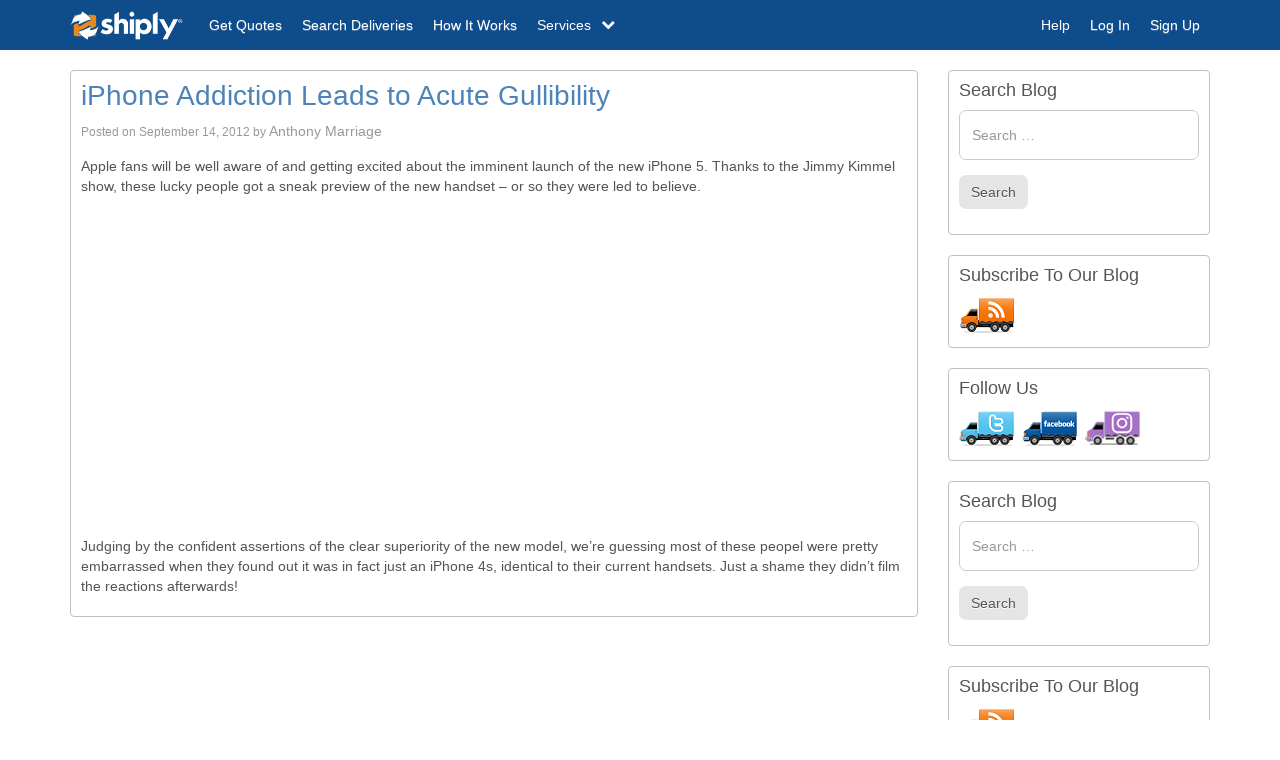

--- FILE ---
content_type: text/html; charset=UTF-8
request_url: https://www.shiply.blog/iphone-addiction-leads-to-acute-gullibility/
body_size: 8905
content:
<!DOCTYPE html>
<!--[if lt IE 7]>  <html class="no-js lt-ie9 lt-ie8 lt-ie7" lang="en-GB"> <![endif]-->
<!--[if IE 7]>     <html class="no-js lt-ie9 lt-ie8" lang="en-GB"> <![endif]-->
<!--[if IE 8]>     <html class="no-js lt-ie9" lang="en-GB"> <![endif]-->
<!--[if gt IE 8]><!--> <html class="no-js" lang="en-GB"> <!--<![endif]-->
	<head>
		<meta charset="UTF-8">
		<meta http-equiv="X-UA-Compatible" content="IE=edge,chrome=1">
		<title>iPhone Addiction Leads to Acute Gullibility | Shiply Blog</title>
		<meta name="viewport" content="width=device-width">
		<link rel="pingback" href="https://www.shiply.blog/xmlrpc.php">
		
		<!--wordpress head-->
		<link rel='dns-prefetch' href='//s.w.org' />
<link rel="alternate" type="application/rss+xml" title="Shiply Blog &raquo; Feed" href="https://www.shiply.blog/feed/" />
<link rel="alternate" type="application/rss+xml" title="Shiply Blog &raquo; Comments Feed" href="https://www.shiply.blog/comments/feed/" />
		<script type="text/javascript">
			window._wpemojiSettings = {"baseUrl":"https:\/\/s.w.org\/images\/core\/emoji\/13.0.0\/72x72\/","ext":".png","svgUrl":"https:\/\/s.w.org\/images\/core\/emoji\/13.0.0\/svg\/","svgExt":".svg","source":{"concatemoji":"https:\/\/www.shiply.blog\/wp-includes\/js\/wp-emoji-release.min.js?ver=5.5.3"}};
			!function(e,a,t){var r,n,o,i,p=a.createElement("canvas"),s=p.getContext&&p.getContext("2d");function c(e,t){var a=String.fromCharCode;s.clearRect(0,0,p.width,p.height),s.fillText(a.apply(this,e),0,0);var r=p.toDataURL();return s.clearRect(0,0,p.width,p.height),s.fillText(a.apply(this,t),0,0),r===p.toDataURL()}function l(e){if(!s||!s.fillText)return!1;switch(s.textBaseline="top",s.font="600 32px Arial",e){case"flag":return!c([127987,65039,8205,9895,65039],[127987,65039,8203,9895,65039])&&(!c([55356,56826,55356,56819],[55356,56826,8203,55356,56819])&&!c([55356,57332,56128,56423,56128,56418,56128,56421,56128,56430,56128,56423,56128,56447],[55356,57332,8203,56128,56423,8203,56128,56418,8203,56128,56421,8203,56128,56430,8203,56128,56423,8203,56128,56447]));case"emoji":return!c([55357,56424,8205,55356,57212],[55357,56424,8203,55356,57212])}return!1}function d(e){var t=a.createElement("script");t.src=e,t.defer=t.type="text/javascript",a.getElementsByTagName("head")[0].appendChild(t)}for(i=Array("flag","emoji"),t.supports={everything:!0,everythingExceptFlag:!0},o=0;o<i.length;o++)t.supports[i[o]]=l(i[o]),t.supports.everything=t.supports.everything&&t.supports[i[o]],"flag"!==i[o]&&(t.supports.everythingExceptFlag=t.supports.everythingExceptFlag&&t.supports[i[o]]);t.supports.everythingExceptFlag=t.supports.everythingExceptFlag&&!t.supports.flag,t.DOMReady=!1,t.readyCallback=function(){t.DOMReady=!0},t.supports.everything||(n=function(){t.readyCallback()},a.addEventListener?(a.addEventListener("DOMContentLoaded",n,!1),e.addEventListener("load",n,!1)):(e.attachEvent("onload",n),a.attachEvent("onreadystatechange",function(){"complete"===a.readyState&&t.readyCallback()})),(r=t.source||{}).concatemoji?d(r.concatemoji):r.wpemoji&&r.twemoji&&(d(r.twemoji),d(r.wpemoji)))}(window,document,window._wpemojiSettings);
		</script>
		<style type="text/css">
img.wp-smiley,
img.emoji {
	display: inline !important;
	border: none !important;
	box-shadow: none !important;
	height: 1em !important;
	width: 1em !important;
	margin: 0 .07em !important;
	vertical-align: -0.1em !important;
	background: none !important;
	padding: 0 !important;
}
</style>
	<link rel='stylesheet' id='wp-block-library-css'  href='https://www.shiply.blog/wp-includes/css/dist/block-library/style.min.css?ver=5.5.3' type='text/css' media='all' />
<link rel='stylesheet' id='bootstrap-style-css'  href='https://www.shiply.blog/wp-content/themes/bootstrap-basic/css/bootstrap.min.css?ver=5.5.3' type='text/css' media='all' />
<link rel='stylesheet' id='bootstrap-theme-style-css'  href='https://www.shiply.blog/wp-content/themes/bootstrap-basic/css/bootstrap-theme.min.css?ver=5.5.3' type='text/css' media='all' />
<link rel='stylesheet' id='fontawesome-style-css'  href='https://www.shiply.blog/wp-content/themes/bootstrap-basic/css/font-awesome.min.css?ver=5.5.3' type='text/css' media='all' />
<link rel='stylesheet' id='main-style-css'  href='https://www.shiply.blog/wp-content/themes/bootstrap-basic/css/main.css?ver=5.5.3' type='text/css' media='all' />
<link rel='stylesheet' id='bootstrap-basic-style-css'  href='https://www.shiply.blog/wp-content/themes/bootstrap-basic/style.css?ver=5.5.3' type='text/css' media='all' />
<script type='text/javascript' src='https://www.shiply.blog/wp-content/themes/bootstrap-basic/js/vendor/modernizr.min.js?ver=5.5.3' id='modernizr-script-js'></script>
<script type='text/javascript' src='https://www.shiply.blog/wp-content/themes/bootstrap-basic/js/vendor/respond.min.js?ver=5.5.3' id='respond-script-js'></script>
<script type='text/javascript' src='https://www.shiply.blog/wp-content/themes/bootstrap-basic/js/vendor/html5shiv.js?ver=5.5.3' id='html5-shiv-script-js'></script>
<script type='text/javascript' src='https://www.shiply.blog/wp-includes/js/jquery/jquery.js?ver=1.12.4-wp' id='jquery-core-js'></script>
<link rel="https://api.w.org/" href="https://www.shiply.blog/wp-json/" /><link rel="alternate" type="application/json" href="https://www.shiply.blog/wp-json/wp/v2/posts/3407" /><link rel="EditURI" type="application/rsd+xml" title="RSD" href="https://www.shiply.blog/xmlrpc.php?rsd" />
<link rel="wlwmanifest" type="application/wlwmanifest+xml" href="https://www.shiply.blog/wp-includes/wlwmanifest.xml" /> 
<link rel='prev' title='Classic Construction Mistake' href='https://www.shiply.blog/classic-construction-mistake/' />
<link rel='next' title='Chance Delivers some Presents for the Postmen' href='https://www.shiply.blog/chance-delivers-some-presents-for-the-postmen/' />
<meta name="generator" content="WordPress 5.5.3" />
<link rel="canonical" href="https://www.shiply.blog/iphone-addiction-leads-to-acute-gullibility/" />
<link rel='shortlink' href='https://www.shiply.blog/?p=3407' />
<link rel="alternate" type="application/json+oembed" href="https://www.shiply.blog/wp-json/oembed/1.0/embed?url=https%3A%2F%2Fwww.shiply.blog%2Fiphone-addiction-leads-to-acute-gullibility%2F" />
<link rel="alternate" type="text/xml+oembed" href="https://www.shiply.blog/wp-json/oembed/1.0/embed?url=https%3A%2F%2Fwww.shiply.blog%2Fiphone-addiction-leads-to-acute-gullibility%2F&#038;format=xml" />
<link rel="icon" href="https://www.shiply.blog/wp-content/uploads/favicon-lh2.png" sizes="32x32" />
<link rel="icon" href="https://www.shiply.blog/wp-content/uploads/favicon-lh2.png" sizes="192x192" />
<link rel="apple-touch-icon" href="https://www.shiply.blog/wp-content/uploads/favicon-lh2.png" />
<meta name="msapplication-TileImage" content="https://www.shiply.blog/wp-content/uploads/favicon-lh2.png" />
		<style type="text/css" id="wp-custom-css">
			.container.page-container{
	margin-top: 20px;
}

p {
	font-size: 14px;
}		</style>
		        <link rel="stylesheet" href="https://www.shiply.com/css/216809/theme.css" />
        <script>
        var helpLoaded = false;
        function openHelp() {
            if (helpLoaded == false){
                 window.fwSettings={
                'widget_id':500088,
                'locale': 'en'
                };
                !function(){if("function"!=typeof window.FreshworksWidget){var n=function(){n.q.push(arguments)};n.q=[],window.FreshworksWidget=n}}()

                $.getScript('https://widget.freshworks.com/widgets/500088.js', function() {
                    FreshworksWidget('hide', 'ticketForm', ['name','type','group_id']);
                    FreshworksWidget('open');
                    helpLoaded = true;
                });
                
            } else {
                FreshworksWidget('hide', 'ticketForm', ['name','type','group_id']);
                FreshworksWidget('open');
            }
        }
        
        /* ========================================================================
        * Shiply: navigation.js v1.0.0
        * GLOBAL Navigation
        * ======================================================================== */
        !function($) {
            'use strict';
        
            // NAVIGATION CLASS DEFINITION
            // ===========================
        
            var Navigation = function(element, options) {
                this.$element = $(element);
                this.options  = $.extend({}, Navigation.DEFAULTS, options);
        
                var _this = this;
        
                this.init(_this);
            };
        
            Navigation.VERSION  = '1.0.0';
        
            Navigation.DEFAULTS = {
                dropdowns: 0,
                id: '',
                speed: 250,
            };
        
            Navigation.prototype.init = function(el) {
                el.options.id = el.$element.attr('id');
        
                $('#' + el.options.id + ' .navbar-dropdown-menu .dropdown-menu').addClass('navbar-dropdown-menu');
        
                $('#' + el.options.id + 'Btn').on('click', function() {
                    el.open(el);
        
                    return false;
                });
        
                $('#' + el.options.id + 'CloseBtn').on('click', function() {
                    el.close(el);
        
                    return false;
                });
        
                $('#' + el.options.id + 'BackBtn').on('click', function() {
                    el.closeDropdown(el, false);
        
                    return false;
                });
        
                $('#' + el.options.id + 'HeaderText').on('click', function() {
                    el.closeDropdown(el, false);
        
                    return false;
                });
        
                $('#' + el.options.id + ' .navbar-sub-toggle').on('click', function() {
                    if ($(this).hasClass('in')) $(this).removeClass('in');
                    else $(this).addClass('in');
        
                    return false;
                });
        
                $('#' + el.options.id + ' .navbar-sub-toggle-a').on('click', function(e) {
                    e.stopPropagation();
        
                    return true;
                });
        
                $(window).on('resize', function() {
                    el.reset(el);
        
                    return;
                });
        
                return;
            };
        
            Navigation.prototype.close = function(el) {
                $('#' + el.options.id).css('right', '');
        
                $('#nav-blocker').animate(
                    {
                        opacity: '0',
                    },
                    el.options.speed,
                    function() {
                        el.reset(el);
        
                        return;
                    }
                );
        
                return;
            };
        
            Navigation.prototype.closeDropdown = function(el, reset) {
                $('#' + el.options.id + ' .nav-menu-span' + el.options.dropdowns)
                    .removeClass('nav-menu-span' + el.options.dropdowns);
        
                el.options.dropdowns--;
        
                if (!reset) {
                    $('#' + el.options.id + 'Group').animate(
                        {
                            right: (100 * el.options.dropdowns) + '%',
                        },
                        el.options.speed,
                        function() {
                            $('#' + el.options.id + ' .navbar-dropdown-submenu' + (el.options.dropdowns + 1))
                                .removeClass('navbar-dropdown-on navbar-dropdown-submenu' + el.options.dropdowns);
                        }
                    );
                } else {
                    $('#' + el.options.id + 'Group').css('right', (100 * el.options.dropdowns) + '%');
        
                    $('#' + el.options.id + ' .navbar-dropdown-submenu' + (el.options.dropdowns + 1))
                        .removeClass('navbar-dropdown-on navbar-dropdown-submenu' + el.options.dropdowns);
                }
        
                if (el.options.dropdowns > 0) {
                    $('#' + el.options.id + 'HeaderText').text($('#' + el.options.id + ' .nav-menu-span' + el.options.dropdowns).text());
                } else {
                    $('#' + el.options.id + 'BackBtn').addClass('hidden');
                    $('#' + el.options.id + 'HeaderText').addClass('hidden');
                }
        
                return;
            };
        
            Navigation.prototype.open = function(el) {
                $('html').addClass('nav-blocking');
        
                $('#' + el.options.id).css('right', 0);
        
                el.$element
                    .parent()
                    .append('<div id="nav-blocker" class="nav-blocker"></div>');
        
                $('#nav-blocker').on('click', function() { el.close(el); });
        
                $('#nav-blocker').animate({opacity: '.5'}, el.options.speed);
        
                /**
                * Services dropdown handling
                */
                $('#' + el.options.id + ' .nav-menu-span').on('click', function(e) {
                    e.stopImmediatePropagation();
        
                    el.openDropdown(el, this, $(this).text());
        
                    return;
                });
        
                /**
                * Landing page CMS dropdown handling
                */
                $('#' + el.options.id + ' .nav-bar-services-link').on('click', function(e) {
                    if ($(this).attr('href') == '#') {
                        e.stopImmediatePropagation();
        
                        el.openDropdown(el, this);
        
                        return false;
                    }
        
                    return true;
                });
        
                return;
            };
        
            Navigation.prototype.openDropdown = function(el, clicker) {
                el.options.dropdowns++;
        
                $(clicker).addClass('nav-menu-span' + el.options.dropdowns)
                    .parent()
                    .children('.navbar-dropdown-menu')
                    .first()
                    .addClass('navbar-dropdown-on navbar-dropdown-submenu' + el.options.dropdowns);
        
                $('#' + el.options.id + 'Group').animate({right: (100 * el.options.dropdowns) + '%'}, el.options.speed);
        
                $('#' + el.options.id + '').scrollTop(0);
        
                $('#' + el.options.id + 'HeaderText').text($(clicker).text());
        
                $('#' + el.options.id + 'BackBtn').removeClass('hidden');
        
                $('#' + el.options.id + 'HeaderText').removeClass('hidden');
        
                return;
            };
        
            Navigation.prototype.reset = function(el) {
                var dropdowns = el.options.dropdowns;
        
                if (dropdowns > 0) for (var i = 0; i < dropdowns; i++) el.closeDropdown(el, true);
        
                $('#' + el.options.id).css('right', '');
        
                $('#' + el.options.id + ' .nav-menu-span').unbind('click');
        
                $('#' + el.options.id + ' .nav-bar-services-link').unbind('click');
        
                $('#nav-blocker').remove();
        
                $('html').removeClass('nav-blocking');
        
                return;
            };
        
            // NAVIGATION PLUGIN DEFINITION
            // ============================
        
            function Plugin(option, args) {
                return this.each(function() {
                    var $this   = $(this);
                    var data    = $this.data('shiply.navigation');
                    var options = typeof option == 'object' && option;
                    
                    if (!data) $this.data('shiply.navigation', (data = new Navigation(this, options)));
                    if (typeof option == 'string') data[option](this, args);
                });
            }
        
            var old = $.fn.navigation;
        
            $.fn.navigation             = Plugin;
            $.fn.navigation.Constructor = Navigation;
        
            // NAVIGATION NO CONFLICT
            // ======================
        
            $.fn.navigation.noConflict = function() {
                $.fn.navigation = old;
                return this;
            };
        
        }(window.jQuery);
        
        var $=jQuery.noConflict();
        $(document).ready(function(){
            $('.helpShiplyLink-a').on('click', function(){
            openHelp();
            });
            $('#pageHeaderMainNav').navigation();
        });
        </script>
        <style>
            .helpShiplyLink-a:hover{cursor:pointer}.page-footer-help-link,.page-footer-help-link:focus,.page-footer-help-link:hover{color:#4c84b9;outline:0}.page-footer-help-link:hover{cursor:pointer;text-decoration:underline}.page-footer-help-link{font-size:1.2em;line-height:3.2em}
        </style>
	</head>
	<body data-rsssl=1 class="post-template-default single single-post postid-3407 single-format-standard">
		
		<!-- added from shiply.com -->
        <div class="page">
            <a class="hidden-print" name="top"></a>
            <nav class="navbar navbar-default navbar-static-top">
                <div class="container nav-container">
                    <div class="navbar-header">
                        <a
                            href="https://www.shiply.com/"
                            class="navbar-brand"
                        >
                            <img
                                alt="Shiply / Shipley Logo"
                                width="114"
                                height="35"
                                src="https://www.shiply.com/img/logo_high-v2.png"
                                loading="lazy"
                            />
                        </a>
                        <button
                            id="pageHeaderMainNavBtn"
                            class="navbar-toggle collapsed"
                        >
                            <span class="icon-bar page-header-icon-bar"></span>
                            <span class="icon-bar page-header-icon-bar"></span>
                            <span class="icon-bar page-header-icon-bar"></span>
                        </button>
                    </div>
                    <!-- /navbar-header -->
                    <div
                        id="pageHeaderMainNav"
                        class="navbar-collapse collapse"
                    >
                        <nav id="menu">
                            <div class="navbar-nav-header">
                                <i
                                    id="pageHeaderMainNavBackBtn"
                                    class="fa fa-angle-left navbar-nav-header-back pull-left hidden"
                                    aria-hidden="true"
                                ></i>
                                <button
                                    id="pageHeaderMainNavCloseBtn"
                                    type="button"
                                    class="close navbar-nav-header-close"
                                    aria-hidden="true"
                                >×</button>
                                <p
                                    id="pageHeaderMainNavHeaderText"
                                    class="navbar-nav-header-text hidden"
                                >
                                    &nbsp;
                                </p>
                                <div class="clearfix"></div>
                            </div>
                            <div
                                id="pageHeaderMainNavGroup"
                                class="navbar-collapse-group orderedNavbar"
                            >
                                <ul class="nav navbar-nav navbar-left">
                                    <li class="navbar-nav-li nav-order1">
                                        <a
                                            href="https://www.shiply.com/listings/form2"
                                            class="navbar-nav-a page-header-a page-header-a-get-quotes"
                                        ><i class="fa fa-comment navbar-i"></i><span class="page-header-span">Get Quotes</span></a>
                                    </li>
                                    <li class="navbar-nav-li nav-order3">
                                        <a
                                            href="https://www.shiply.com/search"
                                            class="navbar-nav-a page-header-a"
                                        >
                                            <i class="fa fa-search navbar-i"></i>
                                            <span class="page-header-span">Search Deliveries</span></a>
                                    </li>
                                    <li class="navbar-nav-li nav-order5">
                                        <a
                                            href="https://www.shiply.com/how-it-works"
                                            class="navbar-nav-a page-header-a"
                                        ><i class="fa fa-cog navbar-i"></i><span class="page-header-span">How It Works</span></a>
                                    </li>
                                    <li id="navbarLinkOurServiceWrapper"
                                        class="nav-item nav-item-link navbar-nav-li on-collapse ourservice-dropdown nav-order4"
                                    >
                                        <div
                                        id="navbarLinkOurService"
                                        class="nav-link nav-link-default navbar-nav-a page-header-a navbar-sub-toggle ourservice-dropbtn"
                                        >
                                            <i
                                                class="fa fa-angle-right navbar-arrow navbar-sub-arrow-right pull-right"
                                                aria-hidden="true"
                                            ></i>
                                            <i
                                                class="fa fa-angle-down navbar-arrow navbar-sub-arrow-down pull-right"
                                                aria-hidden="true"
                                            ></i>
                                            <i
                                                class="fa fa-chevron-down navbar-sub-arrow-down-desktop pull-right hidden-xs hidden-sm hidden-md"
                                                aria-hidden="true"
                                            ></i>
                                            <i
                                                class="fa fa-chevron-up navbar-sub-arrow-up-desktop pull-right hidden-xs hidden-sm hidden-md"
                                                aria-hidden="true"
                                            ></i>
                                            <i class="fa fa-truck fa-flip-horizontal navbar-i"></i>
                                            <span class="page-header-span">Services</span>
                                        </div>
                                        <ul id="navbarLinkOurServiceMenu" class="ourservice-dropdown-content navbar-sub">
                                            <li>
                                                <a href="https://www.shiply.com/large-item-delivery/cheap-furniture-delivery.php" class="navbar-sub-a">Furniture Delivery</a>
                                            </li>
                                            <li>
                                                <a href="https://www.shiply.com/vehicle-delivery/cheap-motorcycle-transport.php" class="navbar-sub-a">Motorbike Transport</a>
                                            </li>
                                            <li>
                                                <a href="https://www.shiply.com/car-transporters" class="navbar-sub-a">Car Transport</a>
                                            </li>
                                            <li>
                                                <a href="https://www.shiply.com/man-with-a-van/" class="navbar-sub-a">Man And Van </a>
                                            </li>
                                            <li>
                                                <a href="https://www.shiply.com/ebay-couriers-delivery-services.php" class="navbar-sub-a">eBay Deliveries</a>
                                            </li>
                                            <li>
                                                <a href="https://www.shiply.com/fragile-goods-transport/" class="navbar-sub-a">Fragile Item Transport</a>
                                            </li>
                                            <li>
                                                <a href="https://www.shiply.com/boat-transport/" class="navbar-sub-a">Boat Transport</a>
                                            </li>
                                            <li>
                                                <a href="https://www.shiply.com/removals" class="navbar-sub-a">Removals</a>
                                            </li>
                                        </ul>
                                    </li>
                                </ul>
                                <!-- /nav navbar-nav navbar-left -->
                                <ul class="nav navbar-nav navbar-right">
                                    <li class="navbar-nav-li">
                                        <div
                                            id="topNavbarSupportLink1"
                                            class="helpShiplyLink-a navbar-nav-a page-header-a"
                                        >
                                            <i class="fa fa-info-circle navbar-i"></i>
                                            <span class="page-header-span">Help</span>
                                        </div>
                                    </li>
                                    <li class="navbar-nav-li">
                                        <a
                                            href="https://www.shiply.com/users/login"
                                            class="navbar-nav-a page-header-a"
                                        >
                                            <i class="fa fa-sign-in navbar-i"></i>
                                            <span class="page-header-span">Log In</span></a>
                                    </li>
                                    <li class="navbar-nav-li">
                                        <a
                                            href="https://www.shiply.com/users/register"
                                            class="navbar-nav-a page-header-a"
                                        >
                                            <i class="fa fa-user navbar-i"></i>
                                            <span class="page-header-span">Sign Up</span></a>
                                    </li>
                                </ul>
                                <!-- /nav navbar-nav navbar-right -->
                            </div>
                        </nav>
                    </div>
                </div>
            </nav>
		<div class="container page-container">
			 
			<div id="content" class="row row-with-vspace site-content"> 
  
				<div class="col-md-9 content-area" id="main-column">
					<main id="main" class="site-main" role="main">
						<article id="post-3407" class="post-3407 post type-post status-publish format-standard has-post-thumbnail hentry category-uncategorized tag-tp tag-user">
	<header class="entry-header">
		<h1 class="entry-title"><a href="https://www.shiply.blog/iphone-addiction-leads-to-acute-gullibility/" rel="bookmark">iPhone Addiction Leads to Acute Gullibility</a></h1>

		 
		<div class="entry-meta">
			<span class="posted-on">Posted on <a href="https://www.shiply.blog/iphone-addiction-leads-to-acute-gullibility/" title="3:07 pm" rel="bookmark"><time class="entry-date published" datetime="2012-09-14T15:07:49+01:00">September 14, 2012</time></a></span><span class="byline"> by <span class="author vcard"><a class="url fn n" href="https://www.shiply.blog/author/anthony-marriage/" title="View all posts by Anthony Marriage">Anthony Marriage</a></span></span> 
		</div><!-- .entry-meta -->
		 
	</header><!-- .entry-header -->

	
	 
	<div class="entry-content">
		<p>Apple fans will be well aware of and getting excited about the imminent launch of the new iPhone 5. Thanks to the Jimmy Kimmel show, these lucky people got a sneak preview of the new handset &#8211; or so they were led to believe.</p>
<p><object width="560" height="315" classid="clsid:d27cdb6e-ae6d-11cf-96b8-444553540000" codebase="http://download.macromedia.com/pub/shockwave/cabs/flash/swflash.cab#version=6,0,40,0"><param name="allowFullScreen" value="true" /><param name="allowscriptaccess" value="always" /><param name="src" value="http://www.youtube.com/v/rdIWKytq_q4?version=3&amp;start=32&amp;hl=en_GB" /><param name="allowfullscreen" value="true" /><embed width="560" height="315" type="application/x-shockwave-flash" src="https://www.youtube.com/v/rdIWKytq_q4?version=3&amp;start=32&amp;hl=en_GB" allowFullScreen="true" allowscriptaccess="always" allowfullscreen="true" /></object></p>
<p>Judging by the confident assertions of the clear superiority of the new model, we&#8217;re guessing most of these peopel were pretty embarrassed when they found out it was in fact just an iPhone 4s, identical to their current handsets. Just a shame they didn&#8217;t film the reactions afterwards!</p>
 
		<div class="clearfix"></div>
		 
	</div><!-- .entry-content -->
	 

	
	<footer class="entry-meta">
		 
		<div class="entry-meta-category-tag">
			 
			<!-- <span class="cat-links">
				<span class="categories-icon glyphicon glyphicon-th-list" title="Posted in"></span> <a href="https://www.shiply.blog/category/uncategorized/" rel="category tag">Uncategorized</a> 
			</span> -->
			 

			 
			<!-- <span class="tags-links">
				<span class="tags-icon glyphicon glyphicon-tags" title="Tagged"></span>&nbsp; <a href="https://www.shiply.blog/tag/tp/" rel="tag">TP</a>, <a href="https://www.shiply.blog/tag/user/" rel="tag">USER</a> 
			</span> -->
			 
		</div><!--.entry-meta-category-tag-->
		 
              <!--
		<div class="entry-meta-comment-tools">
			 

			<a class="post-edit-link btn btn-default btn-xs" href="" title="Edit"><i class="edit-post-icon glyphicon glyphicon-pencil" title="Edit"></i></a> 
		</div> --> <!--.entry-meta-comment-tools-->
	</footer><!-- .entry-meta -->
</article><!-- #post-## -->





 
					</main>
				</div>
 
				<div class="col-md-3" id="sidebar-right">
					 
					<aside id="search-2" class="widget widget_search"><h1 class="widget-title">Search Blog</h1><form role="search" method="get" class="search-form form" action="https://www.shiply.blog/">
	<label for="form-search-input" class="sr-only">Search for</label>
	<div class="form-group">
	    <input type="search" id="form-search-input" class="form-control" placeholder="Search &hellip;" value="" name="s" title="Search for:">
	</div>
       <div class="form-group">
           <button type="submit" class="btn btn-default search-button">Search</button>
       </div>
       
</form></aside><aside id="text-5" class="widget widget_text"><h1 class="widget-title">Subscribe To Our Blog</h1>			<div class="textwidget"><a href="https://www.shiply.blog/feed/"><img border="0" alt="rss" src="https://www.shiply.blog/wp-content/subscriber.png"></a></div>
		</aside><aside id="text-8" class="widget widget_text"><h1 class="widget-title">Follow Us</h1>			<div class="textwidget"><a href="https://twitter.com/shiply"><img border="0" alt="twitter" src="https://www.shiply.blog/wp-content/twitter.png"></a>
<a href="https://www.facebook.com/shiply"><img border="0" alt="facebook" src="https://www.shiply.blog/wp-content/fb.png"></a>
<a href="https://www.instagram.com/shiply/"><img border="0" alt="instagram" src="https://www.shiply.blog/wp-content/inst.png"></a></div>
		</aside><aside id="search-2" class="widget widget_search"><h1 class="widget-title">Search Blog</h1><form role="search" method="get" class="search-form form" action="https://www.shiply.blog/">
	<label for="form-search-input" class="sr-only">Search for</label>
	<div class="form-group">
	    <input type="search" id="form-search-input" class="form-control" placeholder="Search &hellip;" value="" name="s" title="Search for:">
	</div>
       <div class="form-group">
           <button type="submit" class="btn btn-default search-button">Search</button>
       </div>
       
</form></aside><aside id="text-5" class="widget widget_text"><h1 class="widget-title">Subscribe To Our Blog</h1>			<div class="textwidget"><a href="https://www.shiply.blog/feed/"><img border="0" alt="rss" src="https://www.shiply.blog/wp-content/subscriber.png"></a></div>
		</aside><aside id="text-8" class="widget widget_text"><h1 class="widget-title">Follow Us</h1>			<div class="textwidget"><a href="https://twitter.com/shiply"><img border="0" alt="twitter" src="https://www.shiply.blog/wp-content/twitter.png"></a>
<a href="https://www.facebook.com/shiply"><img border="0" alt="facebook" src="https://www.shiply.blog/wp-content/fb.png"></a>
<a href="https://www.instagram.com/shiply/"><img border="0" alt="instagram" src="https://www.shiply.blog/wp-content/inst.png"></a></div>
		</aside><aside id="archives-2" class="widget widget_archive"><h1 class="widget-title">Archives</h1>		<label class="screen-reader-text" for="archives-dropdown-2">Archives</label>
		<select id="archives-dropdown-2" name="archive-dropdown">
			
			<option value="">Select Month</option>
				<option value='https://www.shiply.blog/2023/07/'> July 2023 </option>
	<option value='https://www.shiply.blog/2023/05/'> May 2023 </option>
	<option value='https://www.shiply.blog/2023/03/'> March 2023 </option>
	<option value='https://www.shiply.blog/2023/01/'> January 2023 </option>
	<option value='https://www.shiply.blog/2022/11/'> November 2022 </option>
	<option value='https://www.shiply.blog/2022/09/'> September 2022 </option>
	<option value='https://www.shiply.blog/2022/07/'> July 2022 </option>
	<option value='https://www.shiply.blog/2022/06/'> June 2022 </option>
	<option value='https://www.shiply.blog/2022/03/'> March 2022 </option>
	<option value='https://www.shiply.blog/2022/01/'> January 2022 </option>
	<option value='https://www.shiply.blog/2021/11/'> November 2021 </option>
	<option value='https://www.shiply.blog/2021/10/'> October 2021 </option>
	<option value='https://www.shiply.blog/2021/09/'> September 2021 </option>
	<option value='https://www.shiply.blog/2021/07/'> July 2021 </option>
	<option value='https://www.shiply.blog/2021/06/'> June 2021 </option>
	<option value='https://www.shiply.blog/2021/05/'> May 2021 </option>
	<option value='https://www.shiply.blog/2021/01/'> January 2021 </option>
	<option value='https://www.shiply.blog/2020/12/'> December 2020 </option>
	<option value='https://www.shiply.blog/2020/07/'> July 2020 </option>
	<option value='https://www.shiply.blog/2020/04/'> April 2020 </option>
	<option value='https://www.shiply.blog/2020/03/'> March 2020 </option>
	<option value='https://www.shiply.blog/2020/02/'> February 2020 </option>
	<option value='https://www.shiply.blog/2020/01/'> January 2020 </option>
	<option value='https://www.shiply.blog/2019/12/'> December 2019 </option>
	<option value='https://www.shiply.blog/2019/11/'> November 2019 </option>
	<option value='https://www.shiply.blog/2019/10/'> October 2019 </option>
	<option value='https://www.shiply.blog/2019/04/'> April 2019 </option>
	<option value='https://www.shiply.blog/2018/08/'> August 2018 </option>
	<option value='https://www.shiply.blog/2018/07/'> July 2018 </option>
	<option value='https://www.shiply.blog/2018/06/'> June 2018 </option>
	<option value='https://www.shiply.blog/2018/05/'> May 2018 </option>
	<option value='https://www.shiply.blog/2018/03/'> March 2018 </option>
	<option value='https://www.shiply.blog/2018/01/'> January 2018 </option>
	<option value='https://www.shiply.blog/2017/12/'> December 2017 </option>
	<option value='https://www.shiply.blog/2017/11/'> November 2017 </option>
	<option value='https://www.shiply.blog/2017/10/'> October 2017 </option>
	<option value='https://www.shiply.blog/2017/09/'> September 2017 </option>
	<option value='https://www.shiply.blog/2017/08/'> August 2017 </option>
	<option value='https://www.shiply.blog/2017/07/'> July 2017 </option>
	<option value='https://www.shiply.blog/2017/06/'> June 2017 </option>
	<option value='https://www.shiply.blog/2017/05/'> May 2017 </option>
	<option value='https://www.shiply.blog/2017/02/'> February 2017 </option>
	<option value='https://www.shiply.blog/2017/01/'> January 2017 </option>
	<option value='https://www.shiply.blog/2016/12/'> December 2016 </option>
	<option value='https://www.shiply.blog/2016/11/'> November 2016 </option>
	<option value='https://www.shiply.blog/2016/10/'> October 2016 </option>
	<option value='https://www.shiply.blog/2016/09/'> September 2016 </option>
	<option value='https://www.shiply.blog/2014/05/'> May 2014 </option>
	<option value='https://www.shiply.blog/2014/04/'> April 2014 </option>
	<option value='https://www.shiply.blog/2014/03/'> March 2014 </option>
	<option value='https://www.shiply.blog/2014/02/'> February 2014 </option>
	<option value='https://www.shiply.blog/2013/12/'> December 2013 </option>
	<option value='https://www.shiply.blog/2013/11/'> November 2013 </option>
	<option value='https://www.shiply.blog/2013/10/'> October 2013 </option>
	<option value='https://www.shiply.blog/2013/09/'> September 2013 </option>
	<option value='https://www.shiply.blog/2013/08/'> August 2013 </option>
	<option value='https://www.shiply.blog/2013/07/'> July 2013 </option>
	<option value='https://www.shiply.blog/2013/06/'> June 2013 </option>
	<option value='https://www.shiply.blog/2013/05/'> May 2013 </option>
	<option value='https://www.shiply.blog/2013/04/'> April 2013 </option>
	<option value='https://www.shiply.blog/2013/03/'> March 2013 </option>
	<option value='https://www.shiply.blog/2013/02/'> February 2013 </option>
	<option value='https://www.shiply.blog/2013/01/'> January 2013 </option>
	<option value='https://www.shiply.blog/2012/12/'> December 2012 </option>
	<option value='https://www.shiply.blog/2012/11/'> November 2012 </option>
	<option value='https://www.shiply.blog/2012/10/'> October 2012 </option>
	<option value='https://www.shiply.blog/2012/09/'> September 2012 </option>
	<option value='https://www.shiply.blog/2012/08/'> August 2012 </option>
	<option value='https://www.shiply.blog/2012/07/'> July 2012 </option>
	<option value='https://www.shiply.blog/2012/06/'> June 2012 </option>
	<option value='https://www.shiply.blog/2012/05/'> May 2012 </option>
	<option value='https://www.shiply.blog/2012/04/'> April 2012 </option>
	<option value='https://www.shiply.blog/2012/03/'> March 2012 </option>
	<option value='https://www.shiply.blog/2012/02/'> February 2012 </option>
	<option value='https://www.shiply.blog/2012/01/'> January 2012 </option>
	<option value='https://www.shiply.blog/2011/12/'> December 2011 </option>
	<option value='https://www.shiply.blog/2011/11/'> November 2011 </option>
	<option value='https://www.shiply.blog/2011/10/'> October 2011 </option>
	<option value='https://www.shiply.blog/2011/09/'> September 2011 </option>
	<option value='https://www.shiply.blog/2011/08/'> August 2011 </option>
	<option value='https://www.shiply.blog/2011/07/'> July 2011 </option>
	<option value='https://www.shiply.blog/2011/06/'> June 2011 </option>
	<option value='https://www.shiply.blog/2011/05/'> May 2011 </option>
	<option value='https://www.shiply.blog/2011/04/'> April 2011 </option>
	<option value='https://www.shiply.blog/2011/03/'> March 2011 </option>
	<option value='https://www.shiply.blog/2011/02/'> February 2011 </option>
	<option value='https://www.shiply.blog/2011/01/'> January 2011 </option>
	<option value='https://www.shiply.blog/2010/12/'> December 2010 </option>
	<option value='https://www.shiply.blog/2010/11/'> November 2010 </option>
	<option value='https://www.shiply.blog/2010/10/'> October 2010 </option>
	<option value='https://www.shiply.blog/2010/09/'> September 2010 </option>
	<option value='https://www.shiply.blog/2010/08/'> August 2010 </option>
	<option value='https://www.shiply.blog/2010/07/'> July 2010 </option>
	<option value='https://www.shiply.blog/2010/06/'> June 2010 </option>
	<option value='https://www.shiply.blog/2010/05/'> May 2010 </option>
	<option value='https://www.shiply.blog/2010/04/'> April 2010 </option>
	<option value='https://www.shiply.blog/2010/03/'> March 2010 </option>
	<option value='https://www.shiply.blog/2010/02/'> February 2010 </option>
	<option value='https://www.shiply.blog/2010/01/'> January 2010 </option>
	<option value='https://www.shiply.blog/2009/12/'> December 2009 </option>
	<option value='https://www.shiply.blog/2009/11/'> November 2009 </option>
	<option value='https://www.shiply.blog/2009/10/'> October 2009 </option>
	<option value='https://www.shiply.blog/2009/09/'> September 2009 </option>
	<option value='https://www.shiply.blog/2009/08/'> August 2009 </option>
	<option value='https://www.shiply.blog/2009/07/'> July 2009 </option>
	<option value='https://www.shiply.blog/2009/06/'> June 2009 </option>
	<option value='https://www.shiply.blog/2009/05/'> May 2009 </option>
	<option value='https://www.shiply.blog/2009/04/'> April 2009 </option>
	<option value='https://www.shiply.blog/2009/03/'> March 2009 </option>
	<option value='https://www.shiply.blog/2009/02/'> February 2009 </option>
	<option value='https://www.shiply.blog/2009/01/'> January 2009 </option>
	<option value='https://www.shiply.blog/2008/12/'> December 2008 </option>

		</select>

<script type="text/javascript">
/* <![CDATA[ */
(function() {
	var dropdown = document.getElementById( "archives-dropdown-2" );
	function onSelectChange() {
		if ( dropdown.options[ dropdown.selectedIndex ].value !== '' ) {
			document.location.href = this.options[ this.selectedIndex ].value;
		}
	}
	dropdown.onchange = onSelectChange;
})();
/* ]]> */
</script>
			</aside>				</div>
  

			</div><!--.site-content-->
			<!--
			<footer id="site-footer" role="contentinfo">
				<div id="footer-row" class="row site-footer">
					<div class="col-md-6 footer-left">
						 
					</div>
					<div class="col-md-6 footer-right text-right">
						 
					</div>
				</div>
			</footer> -->
		</div><!--.container page-container-->
		<!--wordpress footer-->
		<script type='text/javascript' src='https://www.shiply.blog/wp-content/themes/bootstrap-basic/js/vendor/bootstrap.min.js?ver=5.5.3' id='bootstrap-script-js'></script>
<script type='text/javascript' src='https://www.shiply.blog/wp-content/themes/bootstrap-basic/js/main.js?ver=5.5.3' id='main-script-js'></script>
<script type='text/javascript' src='https://www.shiply.blog/wp-includes/js/wp-embed.min.js?ver=5.5.3' id='wp-embed-js'></script>
        <div class="footerfix"></div>
</div>
     <footer class="page-footer hidden-print">
       <div class="footer-container">
         <div class="row">
           <div class="page-footer-col page-footer-right col-sm-3 col-md-1 pull-right footer-social-media">
             <ul class="page-footer-ul list-unstyled pull-right">
               <li class="page-footer-li pull-left"><a href="https://www.facebook.com/shiply" target="_blank"><i class="fa fa-facebook-square page-footer-fa page-footer-fa-facebook"></i></a></li>
               <li class="page-footer-li pull-left"><a href="https://twitter.com/shiply" target="_blank"><i class="fa fa-twitter-square page-footer-fa page-footer-fa-twitter"></i></a></li>
               <li class="page-footer-li pull-left"><a href="https://www.instagram.com/shiply/" target="_blank"><i class="fa fa-instagram page-footer-fa page-footer-fa-instagram"></i></a></li>
               <li class="page-footer-li pull-left">
                 <a href="https://www.shiply.com/ebay-couriers-delivery-services.php">
                   <span class="page-footer-ebay page-footer-sprite"></span>
                 </a>
               </li>
             </ul>
           </div>
           <div class="page-footer-col page-footer-right col-md-5 pull-right footer-links">
             <ul class="page-footer-ul list-unstyled pull-right">
               <li class="page-footer-li pull-left"><a class="page-footer-a" href="https://www.shiply.com/about">About</a></li>
               <li class="page-footer-li pull-left"><div id="helpShiplyLink" class="helpShiplyLink-a page-footer-help-link">Help</div></li>
               <li class="page-footer-li pull-left"><a class="page-footer-a" href="https://www.shiply.com/cookies">Cookie Policy</a></li>
               <li class="page-footer-li pull-left"><a class="page-footer-a" href="https://www.shiply.com/privacy">Privacy</a></li>
               <li class="page-footer-li pull-left"><a class="page-footer-a" href="https://www.shiply.com/terms">Terms</a></li>
             </ul>
           </div>
           <div class="page-footer-col col-md-4">
             <ul class="list-unstyled">
               <li class="page-footer-li page-footer-text pull-left footer-copyright">Shiply Ltd. &copy; 2026.</li>
               <li class="pull-left">
                 <div class="btn-group dropup footer-country-dropdown">
                   <button type="button" class="btn btn-default dropdown-toggle" data-toggle="dropdown">
                     <span class="fa fa-globe"></span>
                     <span>United Kingdom</span>
                     <span class="caret"></span>
                     <span class="sr-only">Toggle Dropdown</span>
                   </button>
                   <ul id="countryCustomSelect" class="dropdown-menu" role="menu">
                     <li><a href="https://www.shiply.com/">United Kingdom</a></li>
                     <li><a href="https://www.shiply.com/au">Australia</a></li>
                     <li><a href="https://www.shiply.com/ca">Canada</a></li>
                     <li><a href="https://www.shiply.com/fr">France</a></li>
                     <li><a href="https://www.shiply.com/de">Germany</a></li>
                     <li><a href="https://www.shiply.com/it">Italy</a></li>
                     <li><a href="https://www.shiply.com/es">Spain</a></li>
                     <li><a href="https://www.shiply.com/us">United States</a></li>
                   </ul>
                   <form id="countryCustomForm" method="post" action="/">
                     <input type="hidden" name="cc" value="1" />
                   </form>
                 </div>
               </li>
             </ul>
           </div>
         </div>
       </div>
     </footer>
	<script defer src="https://static.cloudflareinsights.com/beacon.min.js/vcd15cbe7772f49c399c6a5babf22c1241717689176015" integrity="sha512-ZpsOmlRQV6y907TI0dKBHq9Md29nnaEIPlkf84rnaERnq6zvWvPUqr2ft8M1aS28oN72PdrCzSjY4U6VaAw1EQ==" data-cf-beacon='{"version":"2024.11.0","token":"e3ae0042274540a7888eefab3a0c6aae","r":1,"server_timing":{"name":{"cfCacheStatus":true,"cfEdge":true,"cfExtPri":true,"cfL4":true,"cfOrigin":true,"cfSpeedBrain":true},"location_startswith":null}}' crossorigin="anonymous"></script>
</body>
</html> 